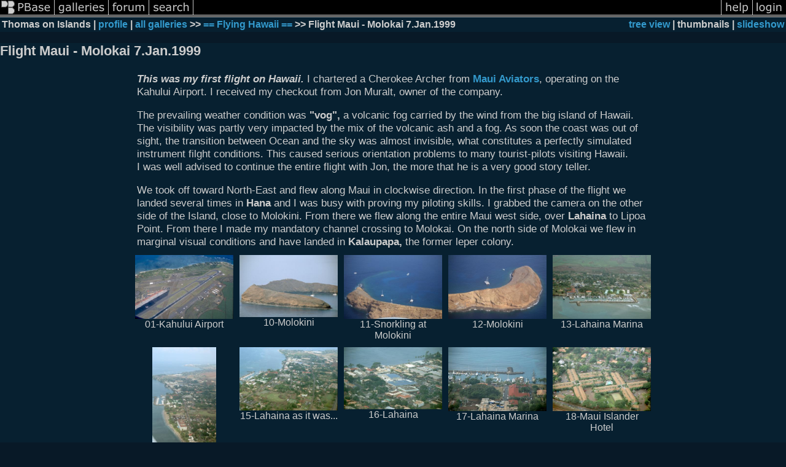

--- FILE ---
content_type: text/html; charset=ISO-8859-1
request_url: https://pbase.com/goislands/1999_01_07_maui_molokai
body_size: 3550
content:
<html lang="en-US"><head>
<title>Flight Maui - Molokai  7.Jan.1999 Photo Gallery by Thomas on Islands at pbase.com</title>
<link rel="stylesheet" type="text/css" href="https://ap1.pbase.com/styles/gallery2.v4.css">
<link rel="stylesheet" type="text/css" href="https://css.pbase.com/styles/3532.css">
<meta property="og:site_name" content="PBase"/>
<meta property="og:title" content="Flight Maui - Molokai  7.Jan.1999 by Thomas on Islands"/>
<meta property="og:type" content="gallery"/>
<meta property="og:image" content="https://a4.pbase.com/u29/goislands/medium/2205635.32FMauiMolokai.jpg"/>
<meta property="og:url" content="https://pbase.com/goislands/1999_01_07_maui_molokai"/>
<meta property="fb:admins" content="1056217662"/>
<meta property="fb:page_id" content="204057099643592"/>
<meta name="pinterest" content="nopin" />
<base href="https://pbase.com">
<script language="JavaScript" type="text/javascript" src="https://ap1.pbase.com/js/jquery-1.9.1.min.js"></script>
<script language="JavaScript" type="text/javascript" src="https://ap1.pbase.com/js/jquery.mobile.custom.min.js"></script>
<script language="JavaScript" type="text/javascript" src="https://ap1.pbase.com/js/ajaxRequestObject.js"></script>
<script language="JavaScript" type="text/javascript" src="https://ap1.pbase.com/js/ajaxVote.v2.js"></script>
<script language="JavaScript" type="text/javascript" src="https://ap1.pbase.com/js/common.js"></script>
<script language="JavaScript" type="text/javascript" src="https://ap1.pbase.com/js/paging.v8.js"></script>
<script language="JavaScript" type="text/javascript" src="https://ap1.pbase.com/js/comments.v4.js"></script>
</head><body>
<TABLE border=0 cellspacing=0 cellpadding=0 width="100%"><tr>
<td><A HREF="https://pbase.com" target="_top" title="pbase photos"><IMG src="https://ap1.pbase.com/site/m/3/m_pbase.gif" border=0 alt="photo sharing and upload"></A></td>
<td><A HREF="https://pbase.com/galleries" target="_top" title="recent picture uploads"><IMG src="https://ap1.pbase.com/site/m/3/m_g.gif" border=0 alt="picture albums"></A></td>
<td><A HREF="https://forum.pbase.com" target="_top" title="photography discussion forums"><IMG src="https://ap1.pbase.com/site/m/3/m_f.gif" border=0 alt="photo forums"></A></td>
<td><A HREF="https://pbase.com/search" target="_top" title="pbase photo search"><IMG src="https://ap1.pbase.com/site/m/3/m_s.gif" border=0 alt="search pictures"></A></td>
<td width="100%"><A HREF="https://pbase.com/galleries?view=popular" target="_top" title="popular photos"><IMG src="https://ap1.pbase.com/site/m/3/m_sp.gif" border=0 height="28" width="100%" alt="popular photos"></a></td>

<td><A HREF="https://pbase.com/help" target="_top" title="give me some help"><IMG src="https://ap1.pbase.com/site/m/3/m_h.gif" border=0 alt="photography help"></A></td>
<td><A HREF="https://pbase.com/login" target="_top" title="login to pbase"><IMG src="https://ap1.pbase.com/site/m/3/m_l.gif" border=0 alt="login"></A></td>
</tr></table>
<!-- END menu bar -->

<table border=0 width="100%">
<tr>
<td align=left >
<b>
Thomas on Islands
 | 
<a HREF="/goislands/profile" title="goto goislands's home page">profile</a>
 | 
<span class="treepath">
<A HREF="/goislands/root" title="view all of goislands's galleries">all galleries</A> >> <a href="/goislands/fly_hawaii">== Flying Hawaii ==</a> >> 
Flight Maui - Molokai  7.Jan.1999
</span>
</b>
</td>
<td  align=right nowrap valign=top>
<b>
<a href="/goislands/1999_01_07_maui_molokai&amp;view=tree" rel="nofollow">tree view</a>
 | thumbnails | <a href="/goislands/1999_01_07_maui_molokai&view=slideshow" rel="nofollow">slideshow</a>
</b>
</td>
</tr>
</table>
<DIV id="page-1">
<h2>Flight Maui - Molokai  7.Jan.1999</h2><DIV class="galleryheader">
<!-- BEGIN user desc -->
<table align=center width=840><tr><td style="font-size:13pt">
<b><i>This was my first flight on Hawaii.</i></b> I chartered a Cherokee Archer from <b> 
<a href="http://www.mauiaviators.com">Maui Aviators</a></b>, operating on the Kahului Airport. 
I received my checkout from Jon Muralt, owner of the company. 
<p>
The prevailing weather condition was <b>"vog",</b>
a volcanic fog carried by the wind from the big island of Hawaii. 
The visibility was partly very impacted by the mix of the volcanic 
ash and a fog. As soon the coast was out of sight, the transition between Ocean and 
the sky was almost invisible, what constitutes a perfectly simulated instrument 
filght conditions. This caused serious orientation problems to many tourist-pilots
visiting Hawaii. I&nbsp;was well advised to continue the entire flight 
with Jon, the more that he is a very good story teller.
<p>
We took off toward North-East and flew along Maui in clockwise direction. In the first 
phase of the flight we landed several times in <b>Hana</b> and I was busy with proving 
my piloting skills. I grabbed the camera on the other side of the Island, close 
to Molokini. From there we flew along the entire Maui west side, over <b>Lahaina</b> to
Lipoa Point. From there I made my mandatory channel crossing to Molokai. On the 
north side of Molokai we flew in marginal visual conditions and have landed in 
<b>Kalaupapa,</b> the former leper colony.
</td></tr></table>
<!-- END user desc -->
</DIV>
<DIV class="thumbnails">

<CENTER>
<TABLE border=0 cellpadding=3 width="33%" cellspacing=4>
<TR valign=middle>
<TD align=center class="thumbnail"><A HREF="https://pbase.com/goislands/image/2217850" class="thumbnail"><IMG class=thumbnail src="https://a4.pbase.com/u10/goislands/medium/2217850.01Kahuluijan99.jpg" WIDTH=160 HEIGHT=104 border=0 alt="01-Kahului Airport"  loading="lazy" ></A><br><font size=3>01-Kahului Airport</font></TD>
<TD align=center class="thumbnail"><A HREF="https://pbase.com/goislands/image/17137152" class="thumbnail"><IMG class=thumbnail src="https://a4.pbase.com/u13/goislands/medium/17137152.10FMauiMolokai.jpg" WIDTH=160 HEIGHT=101 border=0 alt="10-Molokini"  loading="lazy" ></A><br><font size=3>10-Molokini</font></TD>
<TD align=center class="thumbnail"><A HREF="https://pbase.com/goislands/image/2205615" class="thumbnail"><IMG class=thumbnail src="https://a4.pbase.com/u29/goislands/medium/2205615.11FMauiMolokai.jpg" WIDTH=160 HEIGHT=104 border=0 alt="11-Snorkling at Molokini"  loading="lazy" ></A><br><font size=3>11-Snorkling at Molokini</font></TD>
<TD align=center class="thumbnail"><A HREF="https://pbase.com/goislands/image/2205616" class="thumbnail"><IMG class=thumbnail src="https://a4.pbase.com/u29/goislands/medium/2205616.12FMauiMolokai.jpg" WIDTH=160 HEIGHT=104 border=0 alt="12-Molokini"  loading="lazy" ></A><br><font size=3>12-Molokini</font></TD>
<TD align=center class="thumbnail"><A HREF="https://pbase.com/goislands/image/2646043" class="thumbnail"><IMG class=thumbnail src="https://a4.pbase.com/u13/goislands/medium/2646043.13FMauiMolokai.jpg" WIDTH=160 HEIGHT=104 border=0 alt="13-Lahaina Marina"  loading="lazy" ></A><br><font size=3>13-Lahaina Marina</font></TD>
</TR><TR>
<TD align=center class="thumbnail"><A HREF="https://pbase.com/goislands/image/2205618" class="thumbnail"><IMG class=thumbnail src="https://a4.pbase.com/u13/goislands/medium/2205618.14FMauiMolokai.jpg" WIDTH=104 HEIGHT=160 border=0 alt="14-Lahaina"  loading="lazy" ></A><br><font size=3>14-Lahaina</font></TD>
<TD align=center class="thumbnail"><A HREF="https://pbase.com/goislands/image/2205619" class="thumbnail"><IMG class=thumbnail src="https://a4.pbase.com/u13/goislands/medium/2205619.15FMauiMolokai.jpg" WIDTH=160 HEIGHT=103 border=0 alt="15-Lahaina as it was..."  loading="lazy" ></A><br><font size=3>15-Lahaina as it was...</font></TD>
<TD align=center class="thumbnail"><A HREF="https://pbase.com/goislands/image/2205620" class="thumbnail"><IMG class=thumbnail src="https://a4.pbase.com/u13/goislands/medium/2205620.16FMauiMolokai.jpg" WIDTH=160 HEIGHT=101 border=0 alt="16-Lahaina"  loading="lazy" ></A><br><font size=3>16-Lahaina</font></TD>
<TD align=center class="thumbnail"><A HREF="https://pbase.com/goislands/image/2205621" class="thumbnail"><IMG class=thumbnail src="https://a4.pbase.com/u13/goislands/medium/2205621.17FMauiMolokai.jpg" WIDTH=160 HEIGHT=104 border=0 alt="17-Lahaina Marina"  loading="lazy" ></A><br><font size=3>17-Lahaina Marina</font></TD>
<TD align=center class="thumbnail"><A HREF="https://pbase.com/goislands/image/2205622" class="thumbnail"><IMG class=thumbnail src="https://a4.pbase.com/u13/goislands/medium/2205622.18FMauiMolokai.jpg" WIDTH=160 HEIGHT=104 border=0 alt="18-Maui Islander Hotel"  loading="lazy" ></A><br><font size=3>18-Maui Islander Hotel</font></TD>
</TR><TR>
<TD align=center class="thumbnail"><A HREF="https://pbase.com/goislands/image/2205623" class="thumbnail"><IMG class=thumbnail src="https://a4.pbase.com/u13/goislands/medium/2205623.19FMauiMolokai.jpg" WIDTH=160 HEIGHT=104 border=0 alt="19-Ka'anapali Hyatt Regency in vog..."  loading="lazy" ></A><br><font size=3>19-Ka'anapali Hyatt Regency in vog...</font></TD>
<TD align=center class="thumbnail"><A HREF="https://pbase.com/goislands/image/2205624" class="thumbnail"><IMG class=thumbnail src="https://a4.pbase.com/u13/goislands/medium/2205624.20FMauiMolokai.jpg" WIDTH=160 HEIGHT=104 border=0 alt="20-West Maui around Kahana"  loading="lazy" ></A><br><font size=3>20-West Maui around Kahana</font></TD>
<TD align=center class="thumbnail"><A HREF="https://pbase.com/goislands/image/2205625" class="thumbnail"><IMG class=thumbnail src="https://a4.pbase.com/u29/goislands/medium/2205625.22FMauiMolokai.jpg" WIDTH=160 HEIGHT=104 border=0 alt="22-Kapalua Airport"  loading="lazy" ></A><br><font size=3>22-Kapalua Airport</font></TD>
<TD align=center class="thumbnail"><A HREF="https://pbase.com/goislands/image/2205626" class="thumbnail"><IMG class=thumbnail src="https://a4.pbase.com/u29/goislands/medium/2205626.23FMauiMolokai.jpg" WIDTH=160 HEIGHT=104 border=0 alt="23-Fish Ponds on Molokai"  loading="lazy" ></A><br><font size=3>23-Fish Ponds on Molokai</font></TD>
<TD align=center class="thumbnail"><A HREF="https://pbase.com/goislands/image/2205627" class="thumbnail"><IMG class=thumbnail src="https://a4.pbase.com/u29/goislands/medium/2205627.24FMauiMolokai.jpg" WIDTH=160 HEIGHT=104 border=0 alt="24-Molokai by Halawa"  loading="lazy" ></A><br><font size=3>24-Molokai by Halawa</font></TD>
</TR><TR>
<TD align=center class="thumbnail"><A HREF="https://pbase.com/goislands/image/2205628" class="thumbnail"><IMG class=thumbnail src="https://a4.pbase.com/u29/goislands/medium/2205628.25FMauiMolokai.jpg" WIDTH=160 HEIGHT=104 border=0 alt="25-Molokai"  loading="lazy" ></A><br><font size=3>25-Molokai</font></TD>
<TD align=center class="thumbnail"><A HREF="https://pbase.com/goislands/image/2205629" class="thumbnail"><IMG class=thumbnail src="https://a4.pbase.com/u26/goislands/medium/2205629.26FMauiMolokai.jpg" WIDTH=160 HEIGHT=104 border=0 alt="26-Molokai Pali Coast in Vog"  loading="lazy" ></A><br><font size=3>26-Molokai Pali Coast in Vog</font></TD>
<TD align=center class="thumbnail"><A HREF="https://pbase.com/goislands/image/2205630" class="thumbnail"><IMG class=thumbnail src="https://a4.pbase.com/u29/goislands/medium/2205630.27FMauiMolokai.jpg" WIDTH=104 HEIGHT=160 border=0 alt="27-Molokai Pali Coast"  loading="lazy" ></A><br><font size=3>27-Molokai Pali Coast</font></TD>
<TD align=center class="thumbnail"><A HREF="https://pbase.com/goislands/image/2205631" class="thumbnail"><IMG class=thumbnail src="https://a4.pbase.com/u26/goislands/medium/2205631.28FMauiMolokai.jpg" WIDTH=104 HEIGHT=160 border=0 alt="28-Cliffs of North Molokai"  loading="lazy" ></A><br><font size=3>28-Cliffs of North Molokai</font></TD>
<TD align=center class="thumbnail"><A HREF="https://pbase.com/goislands/image/2205632" class="thumbnail"><IMG class=thumbnail src="https://a4.pbase.com/u26/goislands/medium/2205632.29FMauiMolokai.jpg" WIDTH=104 HEIGHT=160 border=0 alt="29-North Molokai"  loading="lazy" ></A><br><font size=3>29-North Molokai</font></TD>
</TR><TR>
<TD align=center class="thumbnail"><A HREF="https://pbase.com/goislands/image/2205633" class="thumbnail"><IMG class=thumbnail src="https://a4.pbase.com/u26/goislands/medium/2205633.30FMauiMolokai.jpg" WIDTH=160 HEIGHT=104 border=0 alt="30-Molokai Pali in dense Haze and Fog"  loading="lazy" ></A><br><font size=3>30-Molokai Pali in dense Haze and Fog</font></TD>
<TD align=center class="thumbnail"><A HREF="https://pbase.com/goislands/image/2205634" class="thumbnail"><IMG class=thumbnail src="https://a4.pbase.com/u29/goislands/medium/2205634.31FMauiMolokai.jpg" WIDTH=160 HEIGHT=104 border=0 alt="31-Molokai Pali, all in pastel..."  loading="lazy" ></A><br><font size=3>31-Molokai Pali, all in pastel...</font></TD>
<TD align=center class="thumbnail"><A HREF="https://pbase.com/goislands/image/2205635" class="thumbnail"><IMG class=thumbnail src="https://a4.pbase.com/u29/goislands/medium/2205635.32FMauiMolokai.jpg" WIDTH=160 HEIGHT=104 border=0 alt="32-Molokai, Mokapu ans Okala Islets"  loading="lazy" ></A><br><font size=3>32-Molokai, Mokapu ans Okala Islets</font></TD>
<TD align=center class="thumbnail"><A HREF="https://pbase.com/goislands/image/2205636" class="thumbnail"><IMG class=thumbnail src="https://a4.pbase.com/u29/goislands/medium/2205636.34FMauiMolokai.jpg" WIDTH=160 HEIGHT=104 border=0 alt="34-Jon Muralt, Maui Aviators"  loading="lazy" ></A><br><font size=3>34-Jon Muralt, Maui Aviators</font></TD>
<TD align=center class="thumbnail"><A HREF="https://pbase.com/goislands/image/2205637" class="thumbnail"><IMG class=thumbnail src="https://a4.pbase.com/u29/goislands/medium/2205637.35FMauiMolokai.jpg" WIDTH=160 HEIGHT=100 border=0 alt="35-Kalaupapa Airport"  loading="lazy" ></A><br><font size=3>35-Kalaupapa Airport</font></TD>
</TR><TR>
<TD align=center class="thumbnail"><A HREF="https://pbase.com/goislands/image/2205638" class="thumbnail"><IMG class=thumbnail src="https://a4.pbase.com/u29/goislands/medium/2205638.36FMauiMolokai.jpg" WIDTH=160 HEIGHT=104 border=0 alt="36-Kalaupapa Airport"  loading="lazy" ></A><br><font size=3>36-Kalaupapa Airport</font></TD>
</TR></TABLE>
</CENTER>

</DIV>
<DIV class="gallery_comments">
<!-- BEGIN vote comment section -->
<br>
<table border=0 cellspacing = 0 cellpadding=2 width="95%" align=center >
<tr>
<td colspan=2>
<a href="/goislands/1999_01_07_maui_molokai&gcmd=add_comment" rel="nofollow" id="leave_comment">comment</a>
 | <span id="socialSharing">
  
  <a id="share" href="#" url="https://pbase.com/goislands/1999_01_07_maui_molokai" rel="nofollow">share</a>
  <span id="socialSharingButtons" switch="off" style="display: none;"></span>
</span>
</td>
</tr>
</table>
<!-- END vote comment section -->

<div id="commententry" style="display:none;">
  <FORM name="add_comment" action="/goislands/1999_01_07_maui_molokai" method="POST" enctype="application/x-www-form-urlencoded">
  <table border=0 cellpadding=0 cellspacing=0>
    <tr><td colspan=2>Type your message and click Add Comment</td></tr>
    <tr>
    <td colspan=2 class="message_body">
      <textarea  name="message" rows="6" cols="90"></textarea>
    </td>
    </tr>
    <tr><td colspan=2><span class="small">
It is best to <a href="/login">login</a> or <a href="/register">register</a> first but you may post as a guest.<br>
Enter an optional name and contact email address.
    <span style="display:none;">Name <input type="text" name="comtitle" size=12 maxlength=24></span>
    </td></tr>
    <tr><td colspan=2>
Name <input type="text" name="guest_name" size=24 maxlength=32>
 Email <input type="text" name="guest_email" size=32 maxlength=64>
    </td></tr>
    <tr><td>
      <input type="submit" name="submit" value="Add Comment">
      <a href="/help/comments">help</a>
    </td>
    <td nowrap align="right">
      <input type="checkbox" name="private_flag" value="Y"> <span class="small">private comment</span>
    </td>
    </tr>
  </table>

  <input type="hidden" name="code" value="3">
  <input type="hidden" name="id" value="148813">
  <input type="hidden" name="key" value="aaI2KQepLSWoyFpjl8mXrhM">
  </FORM>
</div>
<div id="commentlist">
</div>
</DIV>
<DIV class="gallery_hitcounts">
<font size=small><i>click on thumbnails for full image</i></font></DIV>
</DIV>
<script src="https://ap1.pbase.com/js/social.js"></script>

</body>
</html>

--- FILE ---
content_type: text/css
request_url: https://css.pbase.com/styles/3532.css
body_size: 280
content:
DIV,BODY,TD,TH,TR,TABLE,FONT,INPUT,LI,UL,FORM,
BLOCKQUOTE,P,B,I,H1,H2,H3,H4,H5,H6,FONT {
  font-family: arial, helvetica, sans-serif;
  color : #CCCCCC;
  background : #072030;
}

BODY {
  color : #DDDDCC;
  font-family: arial, helvetica, sans-serif;
  font-size : 11pt;
  background : #081927;
}

A:link { color : #3399CC}
A:active { color : #3366CC}
A:visited { color : #6699CC}
A:hover { color : #CC9933}

.message_body { 
  background-color: #333333; 
  color: #CCCCCC; 
  padding-bottom: 2px;
}

BODY { margin-top: 0px; top: 0px; }
BODY TABLE A IMG { display: inline; }
HR { position: relative; }
